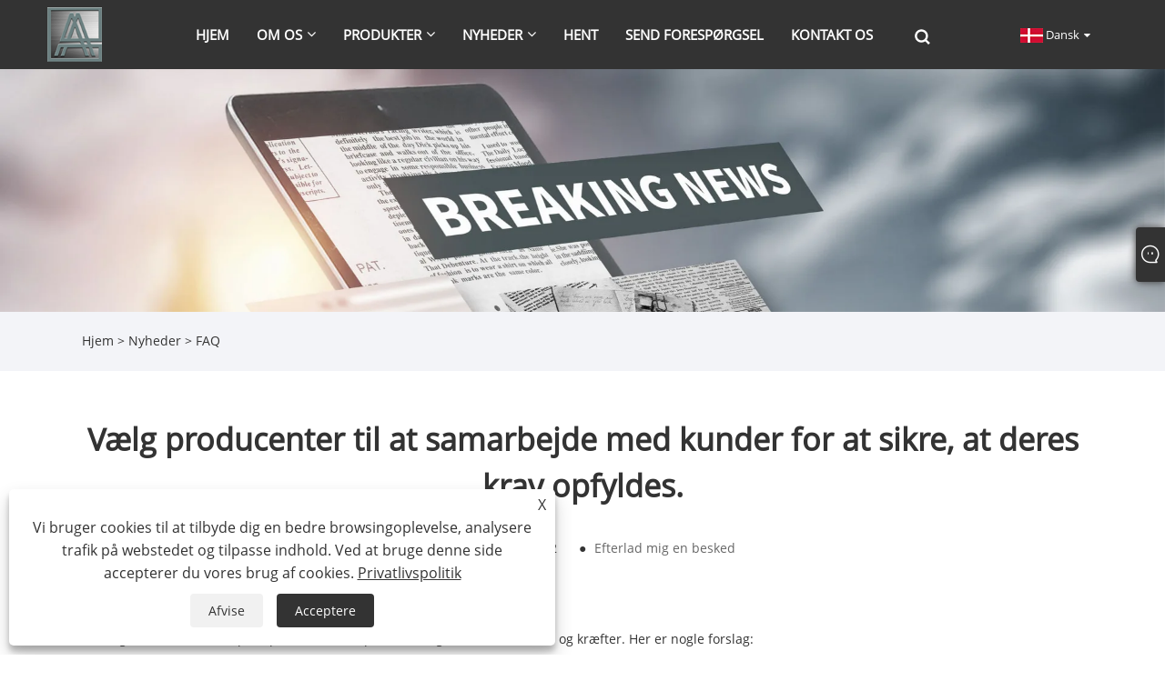

--- FILE ---
content_type: text/html; charset=utf-8
request_url: https://da.aluassy-aluminium.com/news-show-698.html
body_size: 8041
content:

<!DOCTYPE html>
<html xmlns="https://www.w3.org/1999/xhtml" lang="da" >
<head>
    <meta http-equiv="Content-Type" content="text/html; charset=utf-8">
    <meta name="viewport" content="width=device-width, initial-scale=1, minimum-scale=1, maximum-scale=1">
    
<title>Vælg producenter til at samarbejde med kunder for at sikre, at deres krav opfyldes. - Nyheder - Aluassy Aluminium Co., Ltd.</title>
<meta name="keywords" content="Vælg producenter til at samarbejde med kunder for at sikre, at deres krav opfyldes." />
<meta name="description" content="Aluassy Aluminium Co., Ltd.: Vælg producenter til at samarbejde med kunder for at sikre, at deres krav opfyldes." />
<link rel="shortcut icon" href="/upload/7422/2023120114501862837.ico" type="image/x-icon" />
<!-- Google tag (gtag.js) -->
<script async src="https://www.googletagmanager.com/gtag/js?id=G-1VC7Y60KRW"></script>
<script>
  window.dataLayer = window.dataLayer || [];
  function gtag(){dataLayer.push(arguments);}
  gtag('js', new Date());

  gtag('config', 'G-1VC7Y60KRW');
</script>
<link rel="dns-prefetch" href="https://style.trade-cloud.com.cn" />
<link rel="dns-prefetch" href="https://i.trade-cloud.com.cn" />
    <meta name="robots" content="index,follow">
    <meta name="distribution" content="Global" />
    <meta name="googlebot" content="all" />
    <meta property="og:type" content="news" />
    <meta property="og:url" content="https://da.aluassy-aluminium.com/news-show-698.html" />
    <meta property="og:title" content="Vælg producenter til at samarbejde med kunder for at sikre, at deres krav opfyldes. - Nyheder - Aluassy Aluminium Co., Ltd." />
    <meta property="og:description" content="Anbefaling: Ved at bruge brancheforeninger, udstillinger, online-fællesskaber og andre midler til at indhente kommentarer og anbefalinger fra andre brugere om forskellige producenter, kan det spare tid og kræfter i producentens udvælgelsesproces." />
    <meta property="og:site_name" content="https://da.aluassy-aluminium.com" />
    
    <link href="https://da.aluassy-aluminium.com/news-show-698.html" rel="canonical" />
    <link rel="alternate" hreflang="en"  href="https://www.aluassy-aluminium.com/news-show-530.html"/>
<link rel="alternate" hreflang="x-default"  href="https://www.aluassy-aluminium.com/news-show-530.html"/>
<link rel="alternate" hreflang="vi"  href="https://vi.aluassy-aluminium.com/news-show-559.html"/>
<link rel="alternate" hreflang="ru"  href="https://ru.aluassy-aluminium.com/news-show-560.html"/>
<link rel="alternate" hreflang="it"  href="https://it.aluassy-aluminium.com/news-show-561.html"/>
<link rel="alternate" hreflang="es"  href="https://es.aluassy-aluminium.com/news-show-562.html"/>
<link rel="alternate" hreflang="nl"  href="https://nl.aluassy-aluminium.com/news-show-575.html"/>
<link rel="alternate" hreflang="pt"  href="https://pt.aluassy-aluminium.com/news-show-578.html"/>
<link rel="alternate" hreflang="th"  href="https://th.aluassy-aluminium.com/news-show-645.html"/>
<link rel="alternate" hreflang="pl"  href="https://pl.aluassy-aluminium.com/news-show-646.html"/>
<link rel="alternate" hreflang="fr"  href="https://fr.aluassy-aluminium.com/news-show-655.html"/>
<link rel="alternate" hreflang="de"  href="https://de.aluassy-aluminium.com/news-show-690.html"/>
<link rel="alternate" hreflang="da"  href="https://da.aluassy-aluminium.com/news-show-698.html"/>
<link rel="alternate" hreflang="hi"  href="https://hi.aluassy-aluminium.com/news-show-723.html"/>
<link rel="alternate" hreflang="fi"  href="https://fi.aluassy-aluminium.com/news-show-728.html"/>
<link rel="alternate" hreflang="hu"  href="https://hu.aluassy-aluminium.com/news-show-745.html"/>
<link rel="alternate" hreflang="ja"  href="https://ja.aluassy-aluminium.com/news-show-749.html"/>
<link rel="alternate" hreflang="ko"  href="https://ko.aluassy-aluminium.com/news-show-770.html"/>
<link rel="alternate" hreflang="sv"  href="https://sv.aluassy-aluminium.com/news-show-804.html"/>
<link rel="alternate" hreflang="ms"  href="https://ms.aluassy-aluminium.com/news-show-807.html"/>
<link rel="alternate" hreflang="bn"  href="https://bn.aluassy-aluminium.com/news-show-834.html"/>

    <script type="application/ld+json">[
  {
    "@context": "https://schema.org/",
    "@type": "BreadcrumbList",
    "ItemListElement": [
      {
        "@type": "ListItem",
        "Name": "Hjem",
        "Position": 1,
        "Item": "https://da.aluassy-aluminium.com/"
      },
      {
        "@type": "ListItem",
        "Name": "Nyheder",
        "Position": 2,
        "Item": "https://da.aluassy-aluminium.com/news.html"
      },
      {
        "@type": "ListItem",
        "Name": "FAQ",
        "Position": 3,
        "Item": "https://da.aluassy-aluminium.com/news-36.html"
      },
      {
        "@type": "ListItem",
        "Name": "Vælg producenter til at samarbejde med kunder for at sikre, at deres krav opfyldes.",
        "Position": 4,
        "Item": "https://da.aluassy-aluminium.com/news-show-698.html"
      }
    ]
  },
  {
    "@context": "http://schema.org",
    "@type": "NewsArticle",
    "MainEntityOfPage": {
      "@type": "WebPage",
      "@id": "https://da.aluassy-aluminium.com/news-show-698.html"
    },
    "Headline": "Vælg producenter til at samarbejde med kunder for at sikre, at deres krav opfyldes. - Nyheder - Aluassy Aluminium Co., Ltd.",
    "Image": {
      "@type": "ImageObject",
      "Url": "https://da.aluassy-aluminium.com/upload/7422/20240205111346231190.jpg"
    },
    "DatePublished": "2024-02-05T11:13:46.0000000Z",
    "Author": {
      "@type": "Organization",
      "Name": "Aluassy Aluminium Co., Ltd.",
      "Url": "https://da.aluassy-aluminium.com/",
      "Logo": null
    },
    "Publisher": {
      "@type": "Organization",
      "Name": "Aluassy Aluminium Co., Ltd.",
      "Url": null,
      "Logo": {
        "@type": "ImageObject",
        "Url": "https://da.aluassy-aluminium.com/upload/7422/20231201145018267337.jpg"
      }
    },
    "Description": "Aluassy Aluminium Co., Ltd.: Vælg producenter til at samarbejde med kunder for at sikre, at deres krav opfyldes."
  }
]</script>
    
<link rel="stylesheet" type="text/css" href="/Template/301/fonts/iconfont.css">
<link rel="stylesheet" type="text/css" href="/Template/301/default/css/style.css">
<link rel="stylesheet" type="text/css" href="/Template/301/css/mobile.css">
<link rel="stylesheet" type="text/css" href="/Template/301/default/css/im.css">
<link rel="stylesheet" type="text/css" href="/Template/301/css/links.css">
<link rel="stylesheet" type="text/css" href="/Template/301/default/css/font-awesome.min.css">
<link rel="stylesheet" type="text/css" href="/Template/301/css/language.css">


    <link type="text/css" rel="stylesheet" href="/Template/301/default/css/product.css" />
    <link rel="stylesheet" type="text/css" href="/Template/301/default/css/product_mobile.css">
    <script src="/Template/301/js/jquery.min.js"></script>
    <script type="text/javascript" src="/Template/301/js/owl.carousel.js"></script>
    <script type="text/javascript" src="/js/book.js"></script>
    <link type="text/css" rel="stylesheet" href="/css/inside.css" />
</head>
<body>
    <div class="container">
        
<!-- web_head start -->
<header class="index_web_head web_head">
    <div class="layout">
        <div class="head_left">
            <figure class="logo">
                <a class="logo_img" href="/">
                    <img src="/upload/7422/20231201145018267337.jpg" alt="Aluassy Aluminium Co., Ltd."></a>
            </figure>
        </div>
        <nav class="nav_wrap">
            <ul class="head_nav">
                <li><a href="/" title="Hjem"><em>Hjem</em></a></li><li><a href="/about.html" title="Om os"><em>Om os</em></a><ul><li><a title="Om Aluassy Aluminium" href="/about.html"><em>Om Aluassy Aluminium</em></a></li><li><a title="Video" href="/about-374516.html"><em>Video</em></a></li></ul></li><li><a href="/products.html" title="Produkter"><em>Produkter</em></a><ul><li><a title="CNC-bearbejdningsdele" href="/cnc-machining-parts"><em>CNC-bearbejdningsdele</em></a></li><li><a title="Aluminiumsplade" href="/aluminum-sheet"><em>Aluminiumsplade</em></a></li><li><a title="Aluminiumsrør" href="/aluminum-tube"><em>Aluminiumsrør</em></a></li><li><a title="Plakatramme i aluminium" href="/aluminum-poster-frame"><em>Plakatramme i aluminium</em></a></li><li><a title="Samleskinne i aluminiumslegering" href="/aluminum-alloy-busbar"><em>Samleskinne i aluminiumslegering</em></a></li><li><a title="Ekstruderet aluminium" href="/aluminum-extrusion"><em>Ekstruderet aluminium</em></a></li><li><a title="Aluminium køleplader" href="/aluminium-heat-sinks"><em>Aluminium køleplader</em></a></li><li><a title="Aluminiums kabinet" href="/aluminium-enclosure"><em>Aluminiums kabinet</em></a></li><li><a title="Aluminium profiler" href="/aluminium-profiles"><em>Aluminium profiler</em></a><ul><li><a title="Aluminiumsprofil solpanelramme" href="/aluminum-profile-solar-panel-frame"><em>Aluminiumsprofil solpanelramme</em></a></li><li><a title="Robot aluminium" href="/robot-aluminum"><em>Robot aluminium</em></a></li><li><a title="Wodden aluminiumsprofil" href="/wodden-aluminum-profile"><em>Wodden aluminiumsprofil</em></a></li><li><a title="LED-ramme aluminiumsprofil" href="/led-frame-aluminum-profile"><em>LED-ramme aluminiumsprofil</em></a></li><li><a title="T- og V-spor aluminiumsprofiler" href="/t-and-v-slot-aluminum-profiles"><em>T- og V-spor aluminiumsprofiler</em></a></li><li><a title="Aluminium til vinduer og døre" href="/aluminum-for-windows-and-doors"><em>Aluminium til vinduer og døre</em></a></li><li><a title="Alu hegn" href="/aluminum-fence"><em>Alu hegn</em></a></li></ul></li><li><a title="Specialformede aluminiumsprofiler" href="/special-shaped-aluminum-profiles"><em>Specialformede aluminiumsprofiler</em></a></li><li><a title="Mesh fedtfilter" href="/mesh-grease-filter"><em>Mesh fedtfilter</em></a></li><li><a title="Teglskærer" href="/tile-cutter"><em>Teglskærer</em></a></li></ul></li><li><a href="/news.html" title="Nyheder"><em>Nyheder</em></a><ul><li><a title="Virksomhedsnyheder" href="/news-34.html"><em>Virksomhedsnyheder</em></a></li><li><a title="Industri nyheder" href="/news-35.html"><em>Industri nyheder</em></a></li><li><a title="FAQ" href="/news-36.html"><em>FAQ</em></a></li></ul></li><li><a href="/download.html" title="Hent"><em>Hent</em></a></li><li><a href="/message.html" title="Send forespørgsel"><em>Send forespørgsel</em></a></li><li><a href="/contact.html" title="Kontakt os"><em>Kontakt os</em></a></li>
            </ul>
            <b id="btn-search" class="btn--search"></b>
        </nav>
        <div class="head_right">
            <div class="change-language ensemble">
                <div class="change-language-title medium-title">
                    <div class="language-flag language-flag-da"><a title="Dansk" href="javascript:;"><b class="country-flag"></b><span>Dansk</span> </a></div>
                </div>
                <div class="change-language-cont sub-content"></div>
            </div>
        </div>
        <ul class="prisna-wp-translate-seo" id="prisna-translator-seo">
            <li class="language-flag language-flag-en"><a title="English" href="https://www.aluassy-aluminium.com"><b class="country-flag"></b><span>English</span></a></li><li class="language-flag language-flag-es"><a title="Español" href="//es.aluassy-aluminium.com"><b class="country-flag"></b><span>Español</span></a></li><li class="language-flag language-flag-pt"><a title="Português" href="//pt.aluassy-aluminium.com"><b class="country-flag"></b><span>Português</span></a></li><li class="language-flag language-flag-ru"><a title="русский" href="//ru.aluassy-aluminium.com"><b class="country-flag"></b><span>русский</span></a></li><li class="language-flag language-flag-fr"><a title="Français" href="//fr.aluassy-aluminium.com"><b class="country-flag"></b><span>Français</span></a></li><li class="language-flag language-flag-ja"><a title="日本語" href="//ja.aluassy-aluminium.com"><b class="country-flag"></b><span>日本語</span></a></li><li class="language-flag language-flag-de"><a title="Deutsch" href="//de.aluassy-aluminium.com"><b class="country-flag"></b><span>Deutsch</span></a></li><li class="language-flag language-flag-vi"><a title="tiếng Việt" href="//vi.aluassy-aluminium.com"><b class="country-flag"></b><span>tiếng Việt</span></a></li><li class="language-flag language-flag-it"><a title="Italiano" href="//it.aluassy-aluminium.com"><b class="country-flag"></b><span>Italiano</span></a></li><li class="language-flag language-flag-nl"><a title="Nederlands" href="//nl.aluassy-aluminium.com"><b class="country-flag"></b><span>Nederlands</span></a></li><li class="language-flag language-flag-th"><a title="ภาษาไทย" href="//th.aluassy-aluminium.com"><b class="country-flag"></b><span>ภาษาไทย</span></a></li><li class="language-flag language-flag-pl"><a title="Polski" href="//pl.aluassy-aluminium.com"><b class="country-flag"></b><span>Polski</span></a></li><li class="language-flag language-flag-ko"><a title="한국어" href="//ko.aluassy-aluminium.com"><b class="country-flag"></b><span>한국어</span></a></li><li class="language-flag language-flag-sv"><a title="Svenska" href="//sv.aluassy-aluminium.com"><b class="country-flag"></b><span>Svenska</span></a></li><li class="language-flag language-flag-hu"><a title="magyar" href="//hu.aluassy-aluminium.com"><b class="country-flag"></b><span>magyar</span></a></li><li class="language-flag language-flag-ms"><a title="Malay" href="//ms.aluassy-aluminium.com"><b class="country-flag"></b><span>Malay</span></a></li><li class="language-flag language-flag-bn"><a title="বাংলা ভাষার" href="//bn.aluassy-aluminium.com"><b class="country-flag"></b><span>বাংলা ভাষার</span></a></li><li class="language-flag language-flag-da"><a title="Dansk" href="//da.aluassy-aluminium.com"><b class="country-flag"></b><span>Dansk</span></a></li><li class="language-flag language-flag-fi"><a title="Suomi" href="//fi.aluassy-aluminium.com"><b class="country-flag"></b><span>Suomi</span></a></li><li class="language-flag language-flag-hi"><a title="हिन्दी" href="//hi.aluassy-aluminium.com"><b class="country-flag"></b><span>हिन्दी</span></a></li>
        </ul>
    </div>
</header>
<!--// web_head end -->


        <div class="banner page-banner" id="body">
            <div class="page-bannertxt">
                
            </div>
            <img src="/upload/7422/20231204105532847511.webp" />
        </div>

        <div class="location">

            <div class="layout">
                <div class="position">
                    <span><a class="home" href="/"><i class="icon-home">Hjem</i></a></span>
                    <span>></span>
                    <a href="https://da.aluassy-aluminium.com/news.html">Nyheder</a>
                     > <a href="https://da.aluassy-aluminium.com/news-36.html" title="FAQ">FAQ</a>
                </div>

            </div>
        </div>


        <div class="block nnewshow">
            <div class="layout">

                <div class="classes">
                    <h1>
                        Vælg producenter til at samarbejde med kunder for at sikre, at deres krav opfyldes.</h1>
                    <div class="class-info">

                        <div class="date">
                            <span><i>● </i>
                                2024-02-05
                            </span>
                            <span id="viewCount"><i>● </i>- </span>
                            <span><i>● </i><a href="#Leave">Efterlad mig en besked </a></span>
                        </div>
                    </div>
                    <div class="class-name">
                    </div>
                    <div class="class-content">
                        <p>
	<br />
</p>
<p>At vælge den aluminiumsprofilproducent, der passer til dig, kan kræve lidt tid og kræfter. Her er nogle forslag:</p>
<p>Kvalitet: Når du vælger producent, er produktkvalitet en af ​​de vigtigste faktorer. Forstå producentens produktionskvalitetsstandarder samt deres produktions- og valideringsprocesser. Tjek virksomhedens produktkatalog og prøver, inspicér overfladebehandlingen, aluminiumskvaliteten og dimensionsnøjagtigheden af ​​produkterne.</p>
<p>
	<a href="https://www.aluassy-aluminium.com/aluminum-cnc-turning-aluminum-column-machining-parts.html" target="_blank">Fremstilling af aluminiumsprofiler, tilpassede aluminiumsprofiler, profiler, aluminiumslegeringer.<br />
</a> 
</p>
<p>Erfaring: At vælge en erfaren aluminiumsprofilproducent kan give mere sikkerhed. Forstå producentens åbningstid, og om de har relevante certificeringer eller andre kvalifikationer i aluminiumsprofilindustrien.</p>
<p>
	<a href="https://www.aluassy-aluminium.com/special-shaped-aluminum-profiles" target="_blank">Fremstilling af aluminiumsprofiler, tilpassede aluminiumsprofiler, profiler, aluminiumslegeringer.</a> 
</p>
<p>Pris: Prisen på aluminiumsprofiler er en faktor, som du skal overveje, når du vælger producent. Forstå producentens prisplan og sammenlign den med andre konkurrenter. Men højkvalitets aluminiumsprofiler kommer normalt til en rimelig pris.</p>
<p>
	<a href="https://www.aluassy-aluminium.com/products.html" target="_blank">Fremstilling af aluminiumsprofiler, tilpassede aluminiumsprofiler, profiler, aluminiumslegeringer.</a> 
</p>
<p>Service: Vælg producenter til at samarbejde med kunder for at sikre, at deres krav opfyldes. Bekræft, om producenten kan give hurtig respons, rettidig rapportering, rettidig levering og førsteklasses eftersalgsservice. Nogle producenter vil levere yderligere supporttjenester til kunder, såsom teknisk vejledning og prøveproduktion.</p>
<p>
	<a href="https://www.aluassy-aluminium.com/aluminum-alloy-busbar" target="_blank">Fremstilling af aluminiumsprofiler, tilpassede aluminiumsprofiler, profiler, aluminiumslegeringer.</a> 
</p>
<p>Anbefaling: Ved at bruge brancheforeninger, udstillinger, online-fællesskaber og andre midler til at indhente kommentarer og anbefalinger fra andre brugere om forskellige producenter, kan det spare tid og kræfter i producentens udvælgelsesproces.</p>
<p>
	<a href="https://www.aluassy-aluminium.com/conductive-rail-aluminum-alloy-conductor-busbar-tube-busbar.html" target="_blank">Fremstilling af aluminiumsprofiler, tilpassede aluminiumsprofiler, profiler, aluminiumslegeringer.</a> 
</p>
<p>
	<a href="https://www.aluassy-aluminium.com/conductive-rail-aluminum-alloy-conductor-busbar-tube-busbar.html" target="_blank"><img src="https://i.trade-cloud.com.cn/upload/7422/image/20240205/qq--20231225130452_650226.jpg" alt="" /></a> 
</p>
                    </div>
                    <div class="prev-next">
                        <div class="prev-news"><span>Tidligere:</span><a href="/news-show-696.html" title="Overfladefinishen på en aluminiumsprofil kan have en betydelig indflydelse på prisen.">Overfladefinishen på en aluminiumsprofil kan have en betydelig indflydelse på prisen.</a></div>
                        <div class="next-news"><span>Næste:</span><a href="/news-show-700.html" title="Jo mere tilpasset aluminiumsprofilen er, jo dyrere bliver den.">Jo mere tilpasset aluminiumsprofilen er, jo dyrere bliver den.</a></div>
                    </div>
                </div>
                <div class="a2a_kit a2a_kit_size_32 a2a_default_style">
                    <a class="a2a_dd" href="https://www.addtoany.com/share"></a>
                    <a class="a2a_button_facebook"></a>
                    <a class="a2a_button_twitter"></a>
                    <a class="a2a_button_pinterest"></a>
                    <a class="a2a_button_linkedin"></a>
                </div>
                <script async src="https://static.addtoany.com/menu/page.js"></script>
            </div>
        </div>
        <div class="block news-inquiry" id="Leave">
            <div class="layout">
                <div class="classes">
                    <div class="class-content">

                        <div class="inquiry">
                            <h3>Send forespørgsel</h3>
                            <form class="form" id="ContactForm" data-proid="0">
                                <div class="form-item col-l-1">
                                    <input placeholder="Emne*" id="contact_subject" name="Subject" type="text" value="" required>
                                </div>
                                <div class="form-item col-r-1">
                                    <input placeholder="Selskab" id="contact_company" name="Company" type="text" value="">
                                </div>
                                <div class="form-item col-l-1">
                                    <input name="email" placeholder="E-mail*" id="contact_email" type="email" value="" required>
                                </div>
                                <div class="form-item col-r-1">
                                    <input placeholder="Navn*" id="contact_name" name="name" type="text" value="" required>
                                </div>
                                <div class="form-item col-l-1">
                                    <input placeholder="Tlf / whatsapp" id="contact_tel" name="tel" type="text" value="">
                                </div>
                                <div class="form-item col-l-2">
                                    <textarea name="content" placeholder="Indhold*" id="contact_content" required></textarea>
                                </div>
                                <div class="form-item">
                                    <button id="submit" type="submit" style="line-height: 40px; border: 1px solid #999; border-radius: 5px;">Indsend</button>
                                </div>
                            </form>
                        </div>
                    </div>
                </div>
            </div>
        </div>
        <script>
            ContactForm.addEventListener("submit", (e) => {
                e.preventDefault();

                const button = $("#submit");

                button.attr("disabled", true);

                var ProID, Subject, Company, Email, Name, Tel, Content;
                ProID = $("#ContactForm").attr("data-proid").trim();
                Subject = $("input#contact_subject").val().trim();
                Company = $("input#contact_company").val().trim();
                Name = $("input#contact_name").val().trim();
                Email = $("input#contact_email").val().trim();
                Tel = $("input#contact_tel").val().trim();
                Content = $("#contact_content").val();

                button.html("Please Wait...");

                var url = window.location.pathname;
                $.ajax({
                    type: "POST",
                    url: "/AjaxData.ashx",
                    data: "Action=AddBook&ProID=" + encodeURIComponent(ProID) + "&Title=" + encodeURIComponent(Subject) + "&Company=" + encodeURIComponent(Company) + "&Email=" + encodeURIComponent(Email)
                        + "&Name=" + encodeURIComponent(Name) + "&Url=" + encodeURIComponent(url) + "&Tel=" + encodeURIComponent(Tel) + "&Content=" + encodeURIComponent(Content),
                    success: function (ret) {
                        if (ret == "200") {
                            window.location.href = "/thank.html";
                        }
                        else {
                            alert(ret);
                            button.html("Indsend");
                            button.attr("disabled", false);
                        }
                    },
                    error: function (XMLHttpRequest, textStatus, errorThrown) {
                        alert("Erro"); button.html("Indsend"); button.attr("disabled", false);
                    }
                });
            });
            $(function () {
                var newsId = 698;
                if (!newsId) return;
                $.ajax({
                    url: "/Handlers/GetView.ashx",
                    type: "GET",
                    data: { id: newsId, t: new Date().getTime() },
                    cache: false,
                    success: function (res) {
                        $("#viewCount").html('<i>● </i> ' + res);
                    },
                    error: function () {
                        $("#viewCount").html('<i>● </i> -');
                    }
                });
                $.ajax({
                    url: "/Handlers/AddView.ashx",
                    type: "POST",
                    data: { id: newsId },
                    cache: false
                });
            });
        </script>

        
<!-- web_footer start -->
<footer class="web_footer">
    <div class="layout">
        <figure class="foot_logo wow fadeInUpA" data-wow-delay=".1s">
            <img src="/upload/7422/20231201145018267337.jpg" alt="Aluassy Aluminium Co., Ltd." title="Aluassy Aluminium Co., Ltd." />
        </figure>
        <ul class="foot_contact wow fadeInUpA" data-wow-delay=".3s">
            <li><i class="fa fa-phone" aria-hidden="true"></i><a href="tel:+86-18957322071">+86-18957322071</a></li>
            <li><i class="fa fa-envelope-o" aria-hidden="true"></i><a href="/message.html">coco@qj-alu.com</a></li>
        </ul>
        <ul class="foot_sns wow fadeInUpA" data-wow-delay=".3s">
            <li><a href="https://api.whatsapp.com/send?phone=8618957322071&text=Hello" target="_blank" rel="nofollow" class="Whatsapp"><span class="iconfont icon-whatsapp"></span></a></li>
        </ul>
    </div>
    <div class="footer wow fadeInUpA" data-wow-delay=".3s">
        Copyright © 2023 Aluassy Aluminium Co., Ltd. Alle rettigheder forbeholdes.
    </div>
    <div class="links">
        <ul>
            <li><a href="/links.html">Links</a></li>
            <li><a href="/sitemap.html">Sitemap</a></li>
            <li><a href="/rss.xml">RSS</a></li>
            <li><a href="/sitemap.xml">XML</a></li>
            <li><a href="/privacy-policy.html" rel="nofollow" target="_blank">Privatlivspolitik</a></li>
            
        </ul>
    </div>
</footer>
<style>
/* home-daohang-banner-color */
.web_head {
    background-color: #333;
}
.web_head .head_left {
    background-color: #333;
}
.fixed-nav .nav_wrap {
    background-color: rgba(109,129,130,0.7);
}
.company_subscribe .button {
    background-color: #6d8182;
}
.company_subscribe .button:hover{
    background-color: #2f4b4c;
}
.sys_btn {
    display: inline-block;
    background-color: #6d8182;
}

.nav_wrap .head_nav li a:hover{
    color: #fff;
}

.nav_wrap .head_nav li ul {
    background-color: rgba(109,129,130,0.95);
}
.nav_wrap .head_nav li a b {
    color: #fff;
}
.nav_wrap .head_nav>li:hover>a>b {
    color: #fff;
}
.nav_wrap .head_nav li:hover li a{
    color: #fff;
}
.nav_wrap .head_nav li li:hover>a{
    color: #fff;
}
.nav_wrap .head_nav li ul:hover .nav_wrap .head_nav li a{
    color: #fff;
}
.nav_wrap .head_nav>li:hover>a{color: #fff;}

.gotop {
    background-color: #2f4b4c;
}



/* home-about-color */
.index_company_intr .sys_btn:hover{
    background-color: #2f4b4c;
}
.index_company_intr {
    background-color: #6d8182;
}



/* home-product-color */
.index_product .product_item .item_title, .index_product .product_item .item_title a {
    color: #333;
}
.product_item .item_title {
    padding: 0;
}
.index_product .product_item .item_title a:hover {
    color: #2f4b4c;
}
.nav_wrap .head_nav>li>a:after, .nav_wrap .head_nav>li.nav-current>a:after {
    background-color: #6d8182;
}
.index_product .product_item .item_img a:after {
    background-color: #6d8182;
}
.index_cate .index_cate_items .item_title a:hover {
    color: #6d8182;
}
.container-pro-navbar > ul > li.navbar-active p {
    background-color: #6d8182 !important;
}
.product-submenu ul li.cur, .product-submenu ul li:hover a {
    color: #6d8182;
}
.product-submenu ul li:after {
    background: #6d8182;
}






/* home-new-color */
.index_promote .swiper-pagination-bullet-active {
    background-color: #6d8182;
}



/* foot-color */
.web_footer {
    background-color:#333;
}

/* product-color */
.container-pro-navbar .navbar-active {
    background-color: #6d8182 !important;
}
.container-pro-navbar>ul>li p:hover {
    background-color: #6d8182;
}
.product-info h2 a:hover{
    color: #6d8182;
}
.block .product-right .show-detail .product-item .product-info .btn:last-child {
    background-color: #6d8182;
}
.block .opt h3 a:hover{
    color: #6d8182;
}
.form-group .form-control {
    border-left: solid 3px #6d8182;
}
#AboutPro h3 a.proli2:hover{
    color: #6d8182;
}


/* send-color */
.block .class-content .form .form-item textarea, .block .class-content .form .form-item input {
    border-left: solid 3px #6d8182;
}




/* contact-color */
.block .classes .contact a:hover{
    color: #6d8182;
}


/* home */
.index_company_intr .company_intr_img a:after{
background-image:none;
}
.index_company_intr .company_intr_desc {
    overflow: hidden;
    text-overflow: ellipsis;
    display: -webkit-box;
    -webkit-line-clamp: 14;
    -webkit-box-orient: vertical;
}
.index_company_intr .company_intr_cont {
    padding: 3% 5%;
}
.nav_wrap .head_nav li ul {
    width: 280px;
}
.index_promote .promote_item .item_desc, .index_promote .promote_item .item_desc a {
    overflow: hidden;
    text-overflow: ellipsis;
    display: -webkit-box;
    -webkit-line-clamp: 2;
    -webkit-box-orient: vertical;
}
@media only screen and (max-width: 991px){
.web_head .layout {
    background-color: #333;
}
}
.index_cate .index_cate_items .item_title, .index_cate .index_cate_items .item_title a {
    color: #333;
}
.index_product .product_item figure figcaption {
    position: unset;
}
.index_cate .index_cate_items .item_inner .item_info {
    position: unset;
}
@media screen and (max-width:973px){
.index_promote .promote_item .item_img .img_box::before {
display:none;
}
.item_cont {
    position: unset;
margin-top: 20px;
}
.index_promote .promote_item .item_info {
    padding-right: 1%;
    padding-left: 1%;
}
.index_promote .promote_item .item_title {
    height: auto;
}

}


/* product */
.shown_products_a_right p {
    line-height: 1.8;
}

#Descrip{
line-height:1.8;
font-size:14px;
color:#333;

}
#Descrip strong{


}
#Descrip h4{
font-size: 16px;
    color: #fff;
    background: #6d8182;
    padding: 3px 20px;
    font-weight: bold;
    margin: 20px 0 10px;
}
#Descrip p{
margin:0 0 10px;
}
#Descrip td{
padding:3px;
}
#Descrip td p{
font-size:14px;
color:#333;
}
#Descrip img{
max-width:100%;
margin:10px auto;
display: block;
}
#Descrip table{
width:100%;
margin:10px 0;
border-collapse:collapse;
}
@media screen and (max-width:769px){
#Descrip table{
width:100%;
display:block;
overflow-x:auto;
}
}








/* news */
.block .class-content .news-item .news-info p {
    -webkit-line-clamp: 2;
}
.block .class-content .news-item .news-info span {
    margin-bottom: 10px;
}
.block .classes h1 {
    line-height: 1.5;
}
.block .classes .class-content p{
margin-bottom:20px;
}





/* contact */
.block .classes .contact {
    text-align: center;
    font-size: 18px;
    line-height: 2;
}
.block .classes .contact p{
margin-bottom:0;
}









</style><script id="test" type="text/javascript"></script><script type="text/javascript">document.getElementById("test").src="//www.aluassy-aluminium.com/IPCount/stat.aspx?ID=7422";</script>
<!--// web_footer end -->

    </div>
    

<link href="/OnlineService/11/css/im.css" rel="stylesheet" />
<div class="im">
    <style>
        img {
            border: none;
            max-width: 100%;
        }
    </style>
    <label class="im-l" for="select"><i class="iconfont icon-xiaoxi21"></i></label>
    <input type="checkbox" id="select">
    <div class="box">
        <ul>
            <li><a class="ri_WhatsApp" href="https://api.whatsapp.com/send?phone=8618957322071&text=Hello" title="8618957322071" target="_blank"><img style="width:25px;" src="/OnlineService/11/images/whatsapp.webp" alt="Whatsapp" /><span>WhatsApp</span></a></li><li><a class="ri_Email" href="/message.html" title="coco@qj-alu.com" target="_blank"><img style="width:25px;" src="/OnlineService/11/images/e-mail.webp" alt="E-mail" /><span>coco</span></a></li> 
            <li style="padding:5px"><img src="/upload/7422/20231213103633481724.png" alt="QR" /></li>
        </ul>
    </div>
</div>





<div class="web-search" style="">
    <b id="btn-search-close" class="btn--search-close"></b>
    <div style="width: 100%">
        <div class="head-search">
            <form class="" action="/products.html">
                <input class="search-ipt" name="search" placeholder="Begynd at skrive ...">
                <input class="search-btn" type="button">
                <span class="search-attr">Hit Enter for at søge eller ESC for at lukke</span>
            </form>
        </div>
    </div>
</div>
<script src="/Template/301/js/common.js"></script>
<script type="text/javascript">
    $(function () {
		$(".privacy-close").click(function(){
		$("#privacy-prompt").css("display","none");
			});
    });
</script>
<div class="privacy-prompt" id="privacy-prompt"><div class="privacy-close">X</div>
    	    <div class="text">
    	        Vi bruger cookies til at tilbyde dig en bedre browsingoplevelse, analysere trafik på webstedet og tilpasse indhold. Ved at bruge denne side accepterer du vores brug af cookies.
    	        <a href="/privacy-policy.html" rel='nofollow' target="_blank">Privatlivspolitik</a>
    	    </div>
    	    <div class="agree-btns">
        	    <a class="agree-btn" onclick="myFunction()" id="reject-btn"   href="javascript:;">
        	        Afvise
        	    </a>
        	    <a class="agree-btn" onclick="closeclick()" style="margin-left:15px;" id="agree-btn" href="javascript:;">
        	        Acceptere
        	    </a>
    	    </div>
    	</div>
    <link href="/css/privacy.css" rel="stylesheet" type="text/css"  />	
	<script src="/js/privacy.js"></script>
<script defer src="https://static.cloudflareinsights.com/beacon.min.js/vcd15cbe7772f49c399c6a5babf22c1241717689176015" integrity="sha512-ZpsOmlRQV6y907TI0dKBHq9Md29nnaEIPlkf84rnaERnq6zvWvPUqr2ft8M1aS28oN72PdrCzSjY4U6VaAw1EQ==" data-cf-beacon='{"version":"2024.11.0","token":"59021b610bd140c2a9f1890751291b44","r":1,"server_timing":{"name":{"cfCacheStatus":true,"cfEdge":true,"cfExtPri":true,"cfL4":true,"cfOrigin":true,"cfSpeedBrain":true},"location_startswith":null}}' crossorigin="anonymous"></script>
</body>
</html>
